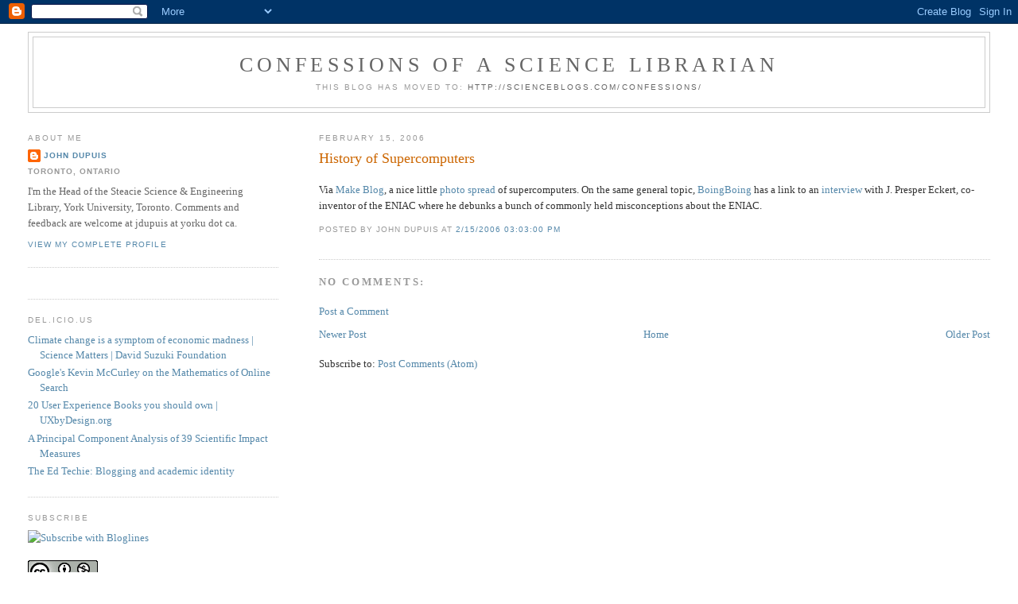

--- FILE ---
content_type: text/html; charset=UTF-8
request_url: https://jdupuis.blogspot.com/2006/02/history-of-supercomputers.html
body_size: 11046
content:
<!DOCTYPE html>
<html xmlns='http://www.w3.org/1999/xhtml' xmlns:b='http://www.google.com/2005/gml/b' xmlns:data='http://www.google.com/2005/gml/data' xmlns:expr='http://www.google.com/2005/gml/expr'>
<head>
<link href='https://www.blogger.com/static/v1/widgets/2944754296-widget_css_bundle.css' rel='stylesheet' type='text/css'/>
<meta content='http+mailto:sha1:6a03e850dad9ab3177ad27478ed52d0eca901239' name='microID'/>
<meta content='text/html; charset=UTF-8' http-equiv='Content-Type'/>
<meta content='blogger' name='generator'/>
<link href='https://jdupuis.blogspot.com/favicon.ico' rel='icon' type='image/x-icon'/>
<link href='http://jdupuis.blogspot.com/2006/02/history-of-supercomputers.html' rel='canonical'/>
<link rel="alternate" type="application/atom+xml" title="Confessions of a Science Librarian - Atom" href="https://jdupuis.blogspot.com/feeds/posts/default" />
<link rel="alternate" type="application/rss+xml" title="Confessions of a Science Librarian - RSS" href="https://jdupuis.blogspot.com/feeds/posts/default?alt=rss" />
<link rel="service.post" type="application/atom+xml" title="Confessions of a Science Librarian - Atom" href="https://www.blogger.com/feeds/3831412/posts/default" />

<link rel="alternate" type="application/atom+xml" title="Confessions of a Science Librarian - Atom" href="https://jdupuis.blogspot.com/feeds/114003424007358419/comments/default" />
<!--Can't find substitution for tag [blog.ieCssRetrofitLinks]-->
<meta content='http://jdupuis.blogspot.com/2006/02/history-of-supercomputers.html' property='og:url'/>
<meta content='History of Supercomputers' property='og:title'/>
<meta content='Via Make Blog , a nice little photo spread  of supercomputers.  On the same general topic, BoingBoing  has a link to an interview  with J. P...' property='og:description'/>
<title>Confessions of a Science Librarian: History of Supercomputers</title>
<style id='page-skin-1' type='text/css'><!--
/*
-----------------------------------------------
Blogger Template Style
Name:     Minima Lefty Stretch
Date:     14 Jul 2006
----------------------------------------------- */
/* Use this with templates/template-twocol.html */
body {
background:#ffffff;
margin:0;
color:#333333;
font:x-small Georgia Serif;
font-size/* */:/**/small;
font-size: /**/small;
text-align: center;
}
a:link {
color:#5588aa;
text-decoration:none;
}
a:visited {
color:#999999;
text-decoration:none;
}
a:hover {
color:#cc6600;
text-decoration:underline;
}
a img {
border-width:0;
}
/* Header
-----------------------------------------------
*/
#header-wrapper {
margin:0 2% 10px;
border:1px solid #cccccc;
}
#header-inner {
background-position: center;
margin-left: auto;
margin-right: auto;
}
#header {
margin: 5px;
border: 1px solid #cccccc;
text-align: center;
color:#666666;
}
#header h1 {
margin:5px 5px 0;
padding:15px 20px .25em;
line-height:1.2em;
text-transform:uppercase;
letter-spacing:.2em;
font: normal normal 200% Georgia, Serif;
}
#header a {
color:#666666;
text-decoration:none;
}
#header a:hover {
color:#666666;
}
#header .description {
margin:0 5px 5px;
padding:0 20px 15px;
text-transform:uppercase;
letter-spacing:.2em;
line-height: 1.4em;
font: normal normal 78% 'Trebuchet MS', Trebuchet, Arial, Verdana, Sans-serif;
color: #999999;
}
#header img {
margin-left: auto;
margin-right: auto;
}
/* Outer-Wrapper
----------------------------------------------- */
#outer-wrapper {
margin:0;
padding:10px;
text-align:left;
font: normal normal 100% Georgia, Serif;
}
#main-wrapper {
margin-right: 2%;
width: 67%;
float: right;
display: inline;       /* fix for doubling margin in IE */
word-wrap: break-word; /* fix for long text breaking sidebar float in IE */
overflow: hidden;      /* fix for long non-text content breaking IE sidebar float */
}
#sidebar-wrapper {
margin-left: 2%;
width: 25%;
float: left;
display: inline;       /* fix for doubling margin in IE */
word-wrap: break-word; /* fix for long text breaking sidebar float in IE */
overflow: hidden;      /* fix for long non-text content breaking IE sidebar float */
}
/* Headings
----------------------------------------------- */
h2 {
margin:1.5em 0 .75em;
font:normal normal 78% 'Trebuchet MS',Trebuchet,Arial,Verdana,Sans-serif;
line-height: 1.4em;
text-transform:uppercase;
letter-spacing:.2em;
color:#999999;
}
/* Posts
-----------------------------------------------
*/
h2.date-header {
margin:1.5em 0 .5em;
}
.post {
margin:.5em 0 1.5em;
border-bottom:1px dotted #cccccc;
padding-bottom:1.5em;
}
.post h3 {
margin:.25em 0 0;
padding:0 0 4px;
font-size:140%;
font-weight:normal;
line-height:1.4em;
color:#cc6600;
}
.post h3 a, .post h3 a:visited, .post h3 strong {
display:block;
text-decoration:none;
color:#cc6600;
font-weight:normal;
}
.post h3 strong, .post h3 a:hover {
color:#333333;
}
.post-body {
margin:0 0 .75em;
line-height:1.6em;
}
.post-body blockquote {
line-height:1.3em;
}
.post-footer {
margin: .75em 0;
color:#999999;
text-transform:uppercase;
letter-spacing:.1em;
font: normal normal 78% 'Trebuchet MS', Trebuchet, Arial, Verdana, Sans-serif;
line-height: 1.4em;
}
.comment-link {
margin-left:.6em;
}
.post img, table.tr-caption-container {
padding:4px;
border:1px solid #cccccc;
}
.tr-caption-container img {
border: none;
padding: 0;
}
.post blockquote {
margin:1em 20px;
}
.post blockquote p {
margin:.75em 0;
}
/* Comments
----------------------------------------------- */
#comments h4 {
margin:1em 0;
font-weight: bold;
line-height: 1.4em;
text-transform:uppercase;
letter-spacing:.2em;
color: #999999;
}
#comments-block {
margin:1em 0 1.5em;
line-height:1.6em;
}
#comments-block .comment-author {
margin:.5em 0;
}
#comments-block .comment-body {
margin:.25em 0 0;
}
#comments-block .comment-footer {
margin:-.25em 0 2em;
line-height: 1.4em;
text-transform:uppercase;
letter-spacing:.1em;
}
#comments-block .comment-body p {
margin:0 0 .75em;
}
.deleted-comment {
font-style:italic;
color:gray;
}
.feed-links {
clear: both;
line-height: 2.5em;
}
#blog-pager-newer-link {
float: left;
}
#blog-pager-older-link {
float: right;
}
#blog-pager {
text-align: center;
}
/* Sidebar Content
----------------------------------------------- */
.sidebar {
color: #666666;
line-height: 1.5em;
}
.sidebar ul {
list-style:none;
margin:0 0 0;
padding:0 0 0;
}
.sidebar li {
margin:0;
padding-top:0;
padding-right:0;
padding-bottom:.25em;
padding-left:15px;
text-indent:-15px;
line-height:1.5em;
}
.sidebar .widget, .main .widget {
border-bottom:1px dotted #cccccc;
margin:0 0 1.5em;
padding:0 0 1.5em;
}
.main .Blog {
border-bottom-width: 0;
}
/* Profile
----------------------------------------------- */
.profile-img {
float: left;
margin-top: 0;
margin-right: 5px;
margin-bottom: 5px;
margin-left: 0;
padding: 4px;
border: 1px solid #cccccc;
}
.profile-data {
margin:0;
text-transform:uppercase;
letter-spacing:.1em;
font: normal normal 78% 'Trebuchet MS', Trebuchet, Arial, Verdana, Sans-serif;
color: #999999;
font-weight: bold;
line-height: 1.6em;
}
.profile-datablock {
margin:.5em 0 .5em;
}
.profile-textblock {
margin: 0.5em 0;
line-height: 1.6em;
}
.profile-link {
font: normal normal 78% 'Trebuchet MS', Trebuchet, Arial, Verdana, Sans-serif;
text-transform: uppercase;
letter-spacing: .1em;
}
/* Footer
----------------------------------------------- */
#footer {
width:660px;
clear:both;
margin:0 auto;
padding-top:15px;
line-height: 1.6em;
text-transform:uppercase;
letter-spacing:.1em;
text-align: center;
}

--></style>
<link href='https://www.blogger.com/dyn-css/authorization.css?targetBlogID=3831412&amp;zx=d14129c1-24d6-4b24-b37e-57552591902c' media='none' onload='if(media!=&#39;all&#39;)media=&#39;all&#39;' rel='stylesheet'/><noscript><link href='https://www.blogger.com/dyn-css/authorization.css?targetBlogID=3831412&amp;zx=d14129c1-24d6-4b24-b37e-57552591902c' rel='stylesheet'/></noscript>
<meta name='google-adsense-platform-account' content='ca-host-pub-1556223355139109'/>
<meta name='google-adsense-platform-domain' content='blogspot.com'/>

</head>
<body>
<div class='navbar section' id='navbar'><div class='widget Navbar' data-version='1' id='Navbar1'><script type="text/javascript">
    function setAttributeOnload(object, attribute, val) {
      if(window.addEventListener) {
        window.addEventListener('load',
          function(){ object[attribute] = val; }, false);
      } else {
        window.attachEvent('onload', function(){ object[attribute] = val; });
      }
    }
  </script>
<div id="navbar-iframe-container"></div>
<script type="text/javascript" src="https://apis.google.com/js/platform.js"></script>
<script type="text/javascript">
      gapi.load("gapi.iframes:gapi.iframes.style.bubble", function() {
        if (gapi.iframes && gapi.iframes.getContext) {
          gapi.iframes.getContext().openChild({
              url: 'https://www.blogger.com/navbar/3831412?po\x3d114003424007358419\x26origin\x3dhttps://jdupuis.blogspot.com',
              where: document.getElementById("navbar-iframe-container"),
              id: "navbar-iframe"
          });
        }
      });
    </script><script type="text/javascript">
(function() {
var script = document.createElement('script');
script.type = 'text/javascript';
script.src = '//pagead2.googlesyndication.com/pagead/js/google_top_exp.js';
var head = document.getElementsByTagName('head')[0];
if (head) {
head.appendChild(script);
}})();
</script>
</div></div>
<div id='outer-wrapper'><div id='wrap2'>
<!-- skip links for text browsers -->
<span id='skiplinks' style='display:none;'>
<a href='#main'>skip to main </a> |
      <a href='#sidebar'>skip to sidebar</a>
</span>
<div id='header-wrapper'>
<div class='header section' id='header'><div class='widget Header' data-version='1' id='Header1'>
<div id='header-inner'>
<div class='titlewrapper'>
<h1 class='title'>
<a href='https://jdupuis.blogspot.com/'>
Confessions of a Science Librarian
</a>
</h1>
</div>
<div class='descriptionwrapper'>
<p class='description'><span>This blog has moved to: 
<a href="http://scienceblogs.com/confessions/">http://scienceblogs.com/confessions/</a></span></p>
</div>
</div>
</div></div>
</div>
<div id='content-wrapper'>
<div id='main-wrapper'>
<div class='main section' id='main'><div class='widget Blog' data-version='1' id='Blog1'>
<div class='blog-posts hfeed'>

          <div class="date-outer">
        
<h2 class='date-header'><span>February 15, 2006</span></h2>

          <div class="date-posts">
        
<div class='post-outer'>
<div class='post'>
<a name='114003424007358419'></a>
<h3 class='post-title'>
<a href='https://jdupuis.blogspot.com/2006/02/history-of-supercomputers.html'>History of Supercomputers</a>
</h3>
<div class='post-header-line-1'></div>
<div class='post-body'>
<p>Via <a href="http://www.makezine.com/blog/archive/2006/02/history_of_super_computers.html?CMP=OTC-0D6B48984890">Make Blog</a>, a nice little <a href="http://news.com.com/1946+ENIAC/2009-1006_3-6038974.html?tag=st.num">photo spread</a> of supercomputers.  On the same general topic, <a href="http://www.boingboing.net/2006/02/14/eniac_coinventor_dis.html">BoingBoing</a> has a link to an <a href="http://www.computerworld.com/printthis/2006/0,4814,108568,00.html">interview</a> with J. Presper Eckert, co-inventor of the ENIAC where he debunks a bunch of commonly held misconceptions about the ENIAC.</p>
<div style='clear: both;'></div>
</div>
<div class='post-footer'>
<p class='post-footer-line post-footer-line-1'><span class='post-author'>
Posted by
John Dupuis
</span>
<span class='post-timestamp'>
at
<a class='timestamp-link' href='https://jdupuis.blogspot.com/2006/02/history-of-supercomputers.html' title='permanent link'>2/15/2006 03:03:00 PM</a>
</span>
<span class='post-comment-link'>
</span>
<span class='post-icons'>
<span class='item-action'>
<a href='https://www.blogger.com/email-post/3831412/114003424007358419' title='Email Post'>
<span class='email-post-icon'>&#160;</span>
</a>
</span>
<span class='item-control blog-admin pid-856704773'>
<a href='https://www.blogger.com/post-edit.g?blogID=3831412&postID=114003424007358419&from=pencil' title='Edit Post'>
<img alt='' class='icon-action' height='18' src='https://resources.blogblog.com/img/icon18_edit_allbkg.gif' width='18'/>
</a>
</span>
</span>
<span class='post-backlinks post-comment-link'>
</span>
</p>
<p class='post-footer-line post-footer-line-2'><span class='post-labels'>
</span>
</p>
<p class='post-footer-line post-footer-line-3'></p>
</div>
</div>
<div class='comments' id='comments'>
<a name='comments'></a>
<h4>No comments:</h4>
<div id='Blog1_comments-block-wrapper'>
<dl class='avatar-comment-indent' id='comments-block'>
</dl>
</div>
<p class='comment-footer'>
<a href='https://www.blogger.com/comment/fullpage/post/3831412/114003424007358419' onclick='javascript:window.open(this.href, "bloggerPopup", "toolbar=0,location=0,statusbar=1,menubar=0,scrollbars=yes,width=640,height=500"); return false;'>Post a Comment</a>
</p>
</div>
</div>

        </div></div>
      
</div>
<div class='blog-pager' id='blog-pager'>
<span id='blog-pager-newer-link'>
<a class='blog-pager-newer-link' href='https://jdupuis.blogspot.com/2006/02/google-book-search.html' id='Blog1_blog-pager-newer-link' title='Newer Post'>Newer Post</a>
</span>
<span id='blog-pager-older-link'>
<a class='blog-pager-older-link' href='https://jdupuis.blogspot.com/2006/02/carnival-of-infosciences-24.html' id='Blog1_blog-pager-older-link' title='Older Post'>Older Post</a>
</span>
<a class='home-link' href='https://jdupuis.blogspot.com/'>Home</a>
</div>
<div class='clear'></div>
<div class='post-feeds'>
<div class='feed-links'>
Subscribe to:
<a class='feed-link' href='https://jdupuis.blogspot.com/feeds/114003424007358419/comments/default' target='_blank' type='application/atom+xml'>Post Comments (Atom)</a>
</div>
</div>
</div></div>
</div>
<div id='sidebar-wrapper'>
<div class='sidebar section' id='sidebar'><div class='widget Profile' data-version='1' id='Profile1'>
<h2>About Me</h2>
<div class='widget-content'>
<dl class='profile-datablock'>
<dt class='profile-data'>
<a class='profile-name-link g-profile' href='https://www.blogger.com/profile/09829396649299444557' rel='author' style='background-image: url(//www.blogger.com/img/logo-16.png);'>
John Dupuis
</a>
</dt>
<dd class='profile-data'>Toronto, Ontario</dd>
<dd class='profile-textblock'>I'm the Head of the Steacie Science & Engineering Library, York University, Toronto.  Comments and feedback are welcome at jdupuis at yorku dot ca.</dd>
</dl>
<a class='profile-link' href='https://www.blogger.com/profile/09829396649299444557' rel='author'>View my complete profile</a>
<div class='clear'></div>
</div>
</div><div class='widget HTML' data-version='1' id='HTML2'>
<div class='widget-content'>
<script src="//friendfeed.com/embed/widget/johndupuis?v=2&amp;width=225" type="text/javascript"></script><noscript><a href="http://friendfeed.com/johndupuis"><img alt="View my FriendFeed" style="border:0;" src="https://lh3.googleusercontent.com/blogger_img_proxy/AEn0k_t2y0bD15RLSKqQQnBUBgx1NrdBhJayZhDc4NccRlRH4Nrin7Qqsuq8drZJIrcAzH3VnGlxEd33t_02bHmShGYrbM2Jxrd1b5HvWGeIPqCqLbj9wPhu-axO_M0HDRTipIacKrGiA7Zf4cw=s0-d"></a></noscript>
</div>
<div class='clear'></div>
</div><div class='widget Feed' data-version='1' id='Feed1'>
<h2>del.icio.us</h2>
<div class='widget-content' id='Feed1_feedItemListDisplay'>
<span style='filter: alpha(25); opacity: 0.25;'>
<a href='http://del.icio.us/rss/jdupuis/linkblog'>Loading...</a>
</span>
</div>
<div class='clear'></div>
</div><div class='widget HTML' data-version='1' id='HTML3'>
<h2 class='title'>Subscribe</h2>
<div class='widget-content'>
<a href="http://www.bloglines.com/sub/http://jdupuis.blogspot.com/feeds/posts/default">
<img border="0" alt="Subscribe with Bloglines" src="https://lh3.googleusercontent.com/blogger_img_proxy/AEn0k_uyt_nQYPURx6M6QMp90r7B8PrLNIsB0m6LX43wGLWFY90sLZHWcqes350WlsW0xEmTnP2c9qDif5Mlqk6g9nkFh26AxwKbTYai7pAxwucdLeHkT9L0=s0-d">
</a>
<br/>
<br/>
<a href="http://creativecommons.org/licenses/by-nc/2.5/ca/" rel="license"><img alt="Creative Commons License" style="border-width:0" src="https://lh3.googleusercontent.com/blogger_img_proxy/AEn0k_uXoCwbHL53QEMRYuNHZG8z_VO1ztCQlrFh435jTMFU0mStdOsxlaQv0T0s6ewxraNBck0y9q5lQjUG1mlAXTeVQ7pBpyUFAHPQQgi7LAmMHSfsEelbOvTX=s0-d"></a><br/><span xmlns:dc="http://purl.org/dc/elements/1.1/" property="dc:title" href="http://purl.org/dc/dcmitype/Text" rel="dc:type">Confessions of a Science Librarian</span> by <span property="cc:attributionName" xmlns:cc="http://creativecommons.org/ns#">John Dupuis</span> is licensed under a <a href="http://creativecommons.org/licenses/by-nc/2.5/ca/" rel="license">Creative Commons Attribution-Noncommercial 2.5 Canada License</a>.
<br/>
<br/>
<a href="http://www.lulu.com/coturnix1" rel="external">
<img width="100" src="https://lh3.googleusercontent.com/blogger_img_proxy/AEn0k_uHCEQsP8Mn1jaacepaq5mVpBtDVi894a0NaGiVJiL6DGapuRQr6jk2tM1XOtfAnU5HRzY3iwHthF7YxNtgplAJUP1t9Y8Fir2o5cQv3pocdoc=s0-d" height="63" alt="Openlab 2007" title="The Best Science Writing on Blogs 2007"></a>
</div>
<div class='clear'></div>
</div><div class='widget Label' data-version='1' id='Label1'>
<h2>Labels</h2>
<div class='widget-content list-label-widget-content'>
<ul>
<li>
<a dir='ltr' href='https://jdupuis.blogspot.com/search/label/science%20books'>science books</a>
</li>
<li>
<a dir='ltr' href='https://jdupuis.blogspot.com/search/label/friday%20fun'>friday fun</a>
</li>
<li>
<a dir='ltr' href='https://jdupuis.blogspot.com/search/label/computer%20science'>computer science</a>
</li>
<li>
<a dir='ltr' href='https://jdupuis.blogspot.com/search/label/academia'>academia</a>
</li>
<li>
<a dir='ltr' href='https://jdupuis.blogspot.com/search/label/culture%20of%20science'>culture of science</a>
</li>
<li>
<a dir='ltr' href='https://jdupuis.blogspot.com/search/label/scholarly%20communication'>scholarly communication</a>
</li>
<li>
<a dir='ltr' href='https://jdupuis.blogspot.com/search/label/libraries'>libraries</a>
</li>
<li>
<a dir='ltr' href='https://jdupuis.blogspot.com/search/label/web%202.0'>web 2.0</a>
</li>
<li>
<a dir='ltr' href='https://jdupuis.blogspot.com/search/label/scitech%20blogs'>scitech blogs</a>
</li>
<li>
<a dir='ltr' href='https://jdupuis.blogspot.com/search/label/book%20review'>book review</a>
</li>
<li>
<a dir='ltr' href='https://jdupuis.blogspot.com/search/label/personal'>personal</a>
</li>
<li>
<a dir='ltr' href='https://jdupuis.blogspot.com/search/label/literature%20roundup'>literature roundup</a>
</li>
<li>
<a dir='ltr' href='https://jdupuis.blogspot.com/search/label/escience'>escience</a>
</li>
<li>
<a dir='ltr' href='https://jdupuis.blogspot.com/search/label/open%20access'>open access</a>
</li>
<li>
<a dir='ltr' href='https://jdupuis.blogspot.com/search/label/admin'>admin</a>
</li>
<li>
<a dir='ltr' href='https://jdupuis.blogspot.com/search/label/blogging'>blogging</a>
</li>
<li>
<a dir='ltr' href='https://jdupuis.blogspot.com/search/label/library%20web'>library web</a>
</li>
<li>
<a dir='ltr' href='https://jdupuis.blogspot.com/search/label/kids%20today'>kids today</a>
</li>
<li>
<a dir='ltr' href='https://jdupuis.blogspot.com/search/label/engineering'>engineering</a>
</li>
<li>
<a dir='ltr' href='https://jdupuis.blogspot.com/search/label/instruction'>instruction</a>
</li>
<li>
<a dir='ltr' href='https://jdupuis.blogspot.com/search/label/yorku'>yorku</a>
</li>
<li>
<a dir='ltr' href='https://jdupuis.blogspot.com/search/label/science%20education'>science education</a>
</li>
<li>
<a dir='ltr' href='https://jdupuis.blogspot.com/search/label/acad%20lib%20future'>acad lib future</a>
</li>
<li>
<a dir='ltr' href='https://jdupuis.blogspot.com/search/label/women%20in%20science'>women in science</a>
</li>
<li>
<a dir='ltr' href='https://jdupuis.blogspot.com/search/label/internet'>internet</a>
</li>
<li>
<a dir='ltr' href='https://jdupuis.blogspot.com/search/label/10yrs%20series'>10yrs series</a>
</li>
<li>
<a dir='ltr' href='https://jdupuis.blogspot.com/search/label/fun%20stuff'>fun stuff</a>
</li>
<li>
<a dir='ltr' href='https://jdupuis.blogspot.com/search/label/bestsciencebooks2008'>bestsciencebooks2008</a>
</li>
<li>
<a dir='ltr' href='https://jdupuis.blogspot.com/search/label/books%20I%27d%20like%20to%20read'>books I&#39;d like to read</a>
</li>
<li>
<a dir='ltr' href='https://jdupuis.blogspot.com/search/label/cil2007'>cil2007</a>
</li>
<li>
<a dir='ltr' href='https://jdupuis.blogspot.com/search/label/interview'>interview</a>
</li>
<li>
<a dir='ltr' href='https://jdupuis.blogspot.com/search/label/wilu2007'>wilu2007</a>
</li>
<li>
<a dir='ltr' href='https://jdupuis.blogspot.com/search/label/carnivals'>carnivals</a>
</li>
<li>
<a dir='ltr' href='https://jdupuis.blogspot.com/search/label/ncsbc2008'>ncsbc2008</a>
</li>
<li>
<a dir='ltr' href='https://jdupuis.blogspot.com/search/label/physics'>physics</a>
</li>
<li>
<a dir='ltr' href='https://jdupuis.blogspot.com/search/label/popular%20science'>popular science</a>
</li>
<li>
<a dir='ltr' href='https://jdupuis.blogspot.com/search/label/blogorama'>blogorama</a>
</li>
<li>
<a dir='ltr' href='https://jdupuis.blogspot.com/search/label/evolution'>evolution</a>
</li>
<li>
<a dir='ltr' href='https://jdupuis.blogspot.com/search/label/history'>history</a>
</li>
<li>
<a dir='ltr' href='https://jdupuis.blogspot.com/search/label/jobs'>jobs</a>
</li>
<li>
<a dir='ltr' href='https://jdupuis.blogspot.com/search/label/chess'>chess</a>
</li>
<li>
<a dir='ltr' href='https://jdupuis.blogspot.com/search/label/ebooks'>ebooks</a>
</li>
<li>
<a dir='ltr' href='https://jdupuis.blogspot.com/search/label/google'>google</a>
</li>
<li>
<a dir='ltr' href='https://jdupuis.blogspot.com/search/label/mathematics'>mathematics</a>
</li>
<li>
<a dir='ltr' href='https://jdupuis.blogspot.com/search/label/scienceonline09'>scienceonline09</a>
</li>
<li>
<a dir='ltr' href='https://jdupuis.blogspot.com/search/label/videos'>videos</a>
</li>
<li>
<a dir='ltr' href='https://jdupuis.blogspot.com/search/label/web%20design'>web design</a>
</li>
<li>
<a dir='ltr' href='https://jdupuis.blogspot.com/search/label/scibarcamp'>scibarcamp</a>
</li>
<li>
<a dir='ltr' href='https://jdupuis.blogspot.com/search/label/fsoss2006'>fsoss2006</a>
</li>
<li>
<a dir='ltr' href='https://jdupuis.blogspot.com/search/label/library%202.0'>library 2.0</a>
</li>
<li>
<a dir='ltr' href='https://jdupuis.blogspot.com/search/label/ola2007'>ola2007</a>
</li>
<li>
<a dir='ltr' href='https://jdupuis.blogspot.com/search/label/scibarcamp2008'>scibarcamp2008</a>
</li>
<li>
<a dir='ltr' href='https://jdupuis.blogspot.com/search/label/science%20fiction'>science fiction</a>
</li>
<li>
<a dir='ltr' href='https://jdupuis.blogspot.com/search/label/technology'>technology</a>
</li>
<li>
<a dir='ltr' href='https://jdupuis.blogspot.com/search/label/ieee'>ieee</a>
</li>
<li>
<a dir='ltr' href='https://jdupuis.blogspot.com/search/label/onebiglibrary'>onebiglibrary</a>
</li>
<li>
<a dir='ltr' href='https://jdupuis.blogspot.com/search/label/science21stc'>science21stc</a>
</li>
<li>
<a dir='ltr' href='https://jdupuis.blogspot.com/search/label/scio09'>scio09</a>
</li>
<li>
<a dir='ltr' href='https://jdupuis.blogspot.com/search/label/news'>news</a>
</li>
<li>
<a dir='ltr' href='https://jdupuis.blogspot.com/search/label/reference'>reference</a>
</li>
<li>
<a dir='ltr' href='https://jdupuis.blogspot.com/search/label/telyork2007'>telyork2007</a>
</li>
<li>
<a dir='ltr' href='https://jdupuis.blogspot.com/search/label/toronto'>toronto</a>
</li>
<li>
<a dir='ltr' href='https://jdupuis.blogspot.com/search/label/canada'>canada</a>
</li>
<li>
<a dir='ltr' href='https://jdupuis.blogspot.com/search/label/environment'>environment</a>
</li>
<li>
<a dir='ltr' href='https://jdupuis.blogspot.com/search/label/ola2008'>ola2008</a>
</li>
<li>
<a dir='ltr' href='https://jdupuis.blogspot.com/search/label/ola2009'>ola2009</a>
</li>
<li>
<a dir='ltr' href='https://jdupuis.blogspot.com/search/label/science21'>science21</a>
</li>
<li>
<a dir='ltr' href='https://jdupuis.blogspot.com/search/label/web2.you'>web2.you</a>
</li>
<li>
<a dir='ltr' href='https://jdupuis.blogspot.com/search/label/asee2007'>asee2007</a>
</li>
<li>
<a dir='ltr' href='https://jdupuis.blogspot.com/search/label/asee2008'>asee2008</a>
</li>
<li>
<a dir='ltr' href='https://jdupuis.blogspot.com/search/label/astronomy'>astronomy</a>
</li>
<li>
<a dir='ltr' href='https://jdupuis.blogspot.com/search/label/bioinfomatics'>bioinfomatics</a>
</li>
<li>
<a dir='ltr' href='https://jdupuis.blogspot.com/search/label/books'>books</a>
</li>
<li>
<a dir='ltr' href='https://jdupuis.blogspot.com/search/label/fsoss2007'>fsoss2007</a>
</li>
<li>
<a dir='ltr' href='https://jdupuis.blogspot.com/search/label/net%20neutrality'>net neutrality</a>
</li>
<li>
<a dir='ltr' href='https://jdupuis.blogspot.com/search/label/politics'>politics</a>
</li>
<li>
<a dir='ltr' href='https://jdupuis.blogspot.com/search/label/sbcTO'>sbcTO</a>
</li>
<li>
<a dir='ltr' href='https://jdupuis.blogspot.com/search/label/scibarcamp2009'>scibarcamp2009</a>
</li>
</ul>
<div class='clear'></div>
</div>
</div><div class='widget Subscribe' data-version='1' id='Subscribe1'>
<div style='white-space:nowrap'>
<h2 class='title'>Subscribe!</h2>
<div class='widget-content'>
<div class='subscribe-wrapper subscribe-type-POST'>
<div class='subscribe expanded subscribe-type-POST' id='SW_READER_LIST_Subscribe1POST' style='display:none;'>
<div class='top'>
<span class='inner' onclick='return(_SW_toggleReaderList(event, "Subscribe1POST"));'>
<img class='subscribe-dropdown-arrow' src='https://resources.blogblog.com/img/widgets/arrow_dropdown.gif'/>
<img align='absmiddle' alt='' border='0' class='feed-icon' src='https://resources.blogblog.com/img/icon_feed12.png'/>
Posts
</span>
<div class='feed-reader-links'>
<a class='feed-reader-link' href='https://www.netvibes.com/subscribe.php?url=https%3A%2F%2Fjdupuis.blogspot.com%2Ffeeds%2Fposts%2Fdefault' target='_blank'>
<img src='https://resources.blogblog.com/img/widgets/subscribe-netvibes.png'/>
</a>
<a class='feed-reader-link' href='https://add.my.yahoo.com/content?url=https%3A%2F%2Fjdupuis.blogspot.com%2Ffeeds%2Fposts%2Fdefault' target='_blank'>
<img src='https://resources.blogblog.com/img/widgets/subscribe-yahoo.png'/>
</a>
<a class='feed-reader-link' href='https://jdupuis.blogspot.com/feeds/posts/default' target='_blank'>
<img align='absmiddle' class='feed-icon' src='https://resources.blogblog.com/img/icon_feed12.png'/>
                  Atom
                </a>
</div>
</div>
<div class='bottom'></div>
</div>
<div class='subscribe' id='SW_READER_LIST_CLOSED_Subscribe1POST' onclick='return(_SW_toggleReaderList(event, "Subscribe1POST"));'>
<div class='top'>
<span class='inner'>
<img class='subscribe-dropdown-arrow' src='https://resources.blogblog.com/img/widgets/arrow_dropdown.gif'/>
<span onclick='return(_SW_toggleReaderList(event, "Subscribe1POST"));'>
<img align='absmiddle' alt='' border='0' class='feed-icon' src='https://resources.blogblog.com/img/icon_feed12.png'/>
Posts
</span>
</span>
</div>
<div class='bottom'></div>
</div>
</div>
<div class='subscribe-wrapper subscribe-type-PER_POST'>
<div class='subscribe expanded subscribe-type-PER_POST' id='SW_READER_LIST_Subscribe1PER_POST' style='display:none;'>
<div class='top'>
<span class='inner' onclick='return(_SW_toggleReaderList(event, "Subscribe1PER_POST"));'>
<img class='subscribe-dropdown-arrow' src='https://resources.blogblog.com/img/widgets/arrow_dropdown.gif'/>
<img align='absmiddle' alt='' border='0' class='feed-icon' src='https://resources.blogblog.com/img/icon_feed12.png'/>
Comments
</span>
<div class='feed-reader-links'>
<a class='feed-reader-link' href='https://www.netvibes.com/subscribe.php?url=https%3A%2F%2Fjdupuis.blogspot.com%2Ffeeds%2F114003424007358419%2Fcomments%2Fdefault' target='_blank'>
<img src='https://resources.blogblog.com/img/widgets/subscribe-netvibes.png'/>
</a>
<a class='feed-reader-link' href='https://add.my.yahoo.com/content?url=https%3A%2F%2Fjdupuis.blogspot.com%2Ffeeds%2F114003424007358419%2Fcomments%2Fdefault' target='_blank'>
<img src='https://resources.blogblog.com/img/widgets/subscribe-yahoo.png'/>
</a>
<a class='feed-reader-link' href='https://jdupuis.blogspot.com/feeds/114003424007358419/comments/default' target='_blank'>
<img align='absmiddle' class='feed-icon' src='https://resources.blogblog.com/img/icon_feed12.png'/>
                  Atom
                </a>
</div>
</div>
<div class='bottom'></div>
</div>
<div class='subscribe' id='SW_READER_LIST_CLOSED_Subscribe1PER_POST' onclick='return(_SW_toggleReaderList(event, "Subscribe1PER_POST"));'>
<div class='top'>
<span class='inner'>
<img class='subscribe-dropdown-arrow' src='https://resources.blogblog.com/img/widgets/arrow_dropdown.gif'/>
<span onclick='return(_SW_toggleReaderList(event, "Subscribe1PER_POST"));'>
<img align='absmiddle' alt='' border='0' class='feed-icon' src='https://resources.blogblog.com/img/icon_feed12.png'/>
Comments
</span>
</span>
</div>
<div class='bottom'></div>
</div>
</div>
<div style='clear:both'></div>
</div>
</div>
<div class='clear'></div>
</div><div class='widget BlogArchive' data-version='1' id='BlogArchive1'>
<h2>Blog Archive</h2>
<div class='widget-content'>
<div id='ArchiveList'>
<div id='BlogArchive1_ArchiveList'>
<ul class='hierarchy'>
<li class='archivedate collapsed'>
<a class='toggle' href='javascript:void(0)'>
<span class='zippy'>

        &#9658;&#160;
      
</span>
</a>
<a class='post-count-link' href='https://jdupuis.blogspot.com/2009/'>
2009
</a>
<span class='post-count' dir='ltr'>(66)</span>
<ul class='hierarchy'>
<li class='archivedate collapsed'>
<a class='toggle' href='javascript:void(0)'>
<span class='zippy'>

        &#9658;&#160;
      
</span>
</a>
<a class='post-count-link' href='https://jdupuis.blogspot.com/2009/05/'>
May
</a>
<span class='post-count' dir='ltr'>(9)</span>
</li>
</ul>
<ul class='hierarchy'>
<li class='archivedate collapsed'>
<a class='toggle' href='javascript:void(0)'>
<span class='zippy'>

        &#9658;&#160;
      
</span>
</a>
<a class='post-count-link' href='https://jdupuis.blogspot.com/2009/04/'>
April
</a>
<span class='post-count' dir='ltr'>(12)</span>
</li>
</ul>
<ul class='hierarchy'>
<li class='archivedate collapsed'>
<a class='toggle' href='javascript:void(0)'>
<span class='zippy'>

        &#9658;&#160;
      
</span>
</a>
<a class='post-count-link' href='https://jdupuis.blogspot.com/2009/03/'>
March
</a>
<span class='post-count' dir='ltr'>(16)</span>
</li>
</ul>
<ul class='hierarchy'>
<li class='archivedate collapsed'>
<a class='toggle' href='javascript:void(0)'>
<span class='zippy'>

        &#9658;&#160;
      
</span>
</a>
<a class='post-count-link' href='https://jdupuis.blogspot.com/2009/02/'>
February
</a>
<span class='post-count' dir='ltr'>(12)</span>
</li>
</ul>
<ul class='hierarchy'>
<li class='archivedate collapsed'>
<a class='toggle' href='javascript:void(0)'>
<span class='zippy'>

        &#9658;&#160;
      
</span>
</a>
<a class='post-count-link' href='https://jdupuis.blogspot.com/2009/01/'>
January
</a>
<span class='post-count' dir='ltr'>(17)</span>
</li>
</ul>
</li>
</ul>
<ul class='hierarchy'>
<li class='archivedate collapsed'>
<a class='toggle' href='javascript:void(0)'>
<span class='zippy'>

        &#9658;&#160;
      
</span>
</a>
<a class='post-count-link' href='https://jdupuis.blogspot.com/2008/'>
2008
</a>
<span class='post-count' dir='ltr'>(222)</span>
<ul class='hierarchy'>
<li class='archivedate collapsed'>
<a class='toggle' href='javascript:void(0)'>
<span class='zippy'>

        &#9658;&#160;
      
</span>
</a>
<a class='post-count-link' href='https://jdupuis.blogspot.com/2008/12/'>
December
</a>
<span class='post-count' dir='ltr'>(16)</span>
</li>
</ul>
<ul class='hierarchy'>
<li class='archivedate collapsed'>
<a class='toggle' href='javascript:void(0)'>
<span class='zippy'>

        &#9658;&#160;
      
</span>
</a>
<a class='post-count-link' href='https://jdupuis.blogspot.com/2008/11/'>
November
</a>
<span class='post-count' dir='ltr'>(14)</span>
</li>
</ul>
<ul class='hierarchy'>
<li class='archivedate collapsed'>
<a class='toggle' href='javascript:void(0)'>
<span class='zippy'>

        &#9658;&#160;
      
</span>
</a>
<a class='post-count-link' href='https://jdupuis.blogspot.com/2008/10/'>
October
</a>
<span class='post-count' dir='ltr'>(16)</span>
</li>
</ul>
<ul class='hierarchy'>
<li class='archivedate collapsed'>
<a class='toggle' href='javascript:void(0)'>
<span class='zippy'>

        &#9658;&#160;
      
</span>
</a>
<a class='post-count-link' href='https://jdupuis.blogspot.com/2008/09/'>
September
</a>
<span class='post-count' dir='ltr'>(15)</span>
</li>
</ul>
<ul class='hierarchy'>
<li class='archivedate collapsed'>
<a class='toggle' href='javascript:void(0)'>
<span class='zippy'>

        &#9658;&#160;
      
</span>
</a>
<a class='post-count-link' href='https://jdupuis.blogspot.com/2008/08/'>
August
</a>
<span class='post-count' dir='ltr'>(16)</span>
</li>
</ul>
<ul class='hierarchy'>
<li class='archivedate collapsed'>
<a class='toggle' href='javascript:void(0)'>
<span class='zippy'>

        &#9658;&#160;
      
</span>
</a>
<a class='post-count-link' href='https://jdupuis.blogspot.com/2008/07/'>
July
</a>
<span class='post-count' dir='ltr'>(12)</span>
</li>
</ul>
<ul class='hierarchy'>
<li class='archivedate collapsed'>
<a class='toggle' href='javascript:void(0)'>
<span class='zippy'>

        &#9658;&#160;
      
</span>
</a>
<a class='post-count-link' href='https://jdupuis.blogspot.com/2008/06/'>
June
</a>
<span class='post-count' dir='ltr'>(18)</span>
</li>
</ul>
<ul class='hierarchy'>
<li class='archivedate collapsed'>
<a class='toggle' href='javascript:void(0)'>
<span class='zippy'>

        &#9658;&#160;
      
</span>
</a>
<a class='post-count-link' href='https://jdupuis.blogspot.com/2008/05/'>
May
</a>
<span class='post-count' dir='ltr'>(27)</span>
</li>
</ul>
<ul class='hierarchy'>
<li class='archivedate collapsed'>
<a class='toggle' href='javascript:void(0)'>
<span class='zippy'>

        &#9658;&#160;
      
</span>
</a>
<a class='post-count-link' href='https://jdupuis.blogspot.com/2008/04/'>
April
</a>
<span class='post-count' dir='ltr'>(18)</span>
</li>
</ul>
<ul class='hierarchy'>
<li class='archivedate collapsed'>
<a class='toggle' href='javascript:void(0)'>
<span class='zippy'>

        &#9658;&#160;
      
</span>
</a>
<a class='post-count-link' href='https://jdupuis.blogspot.com/2008/03/'>
March
</a>
<span class='post-count' dir='ltr'>(19)</span>
</li>
</ul>
<ul class='hierarchy'>
<li class='archivedate collapsed'>
<a class='toggle' href='javascript:void(0)'>
<span class='zippy'>

        &#9658;&#160;
      
</span>
</a>
<a class='post-count-link' href='https://jdupuis.blogspot.com/2008/02/'>
February
</a>
<span class='post-count' dir='ltr'>(26)</span>
</li>
</ul>
<ul class='hierarchy'>
<li class='archivedate collapsed'>
<a class='toggle' href='javascript:void(0)'>
<span class='zippy'>

        &#9658;&#160;
      
</span>
</a>
<a class='post-count-link' href='https://jdupuis.blogspot.com/2008/01/'>
January
</a>
<span class='post-count' dir='ltr'>(25)</span>
</li>
</ul>
</li>
</ul>
<ul class='hierarchy'>
<li class='archivedate collapsed'>
<a class='toggle' href='javascript:void(0)'>
<span class='zippy'>

        &#9658;&#160;
      
</span>
</a>
<a class='post-count-link' href='https://jdupuis.blogspot.com/2007/'>
2007
</a>
<span class='post-count' dir='ltr'>(280)</span>
<ul class='hierarchy'>
<li class='archivedate collapsed'>
<a class='toggle' href='javascript:void(0)'>
<span class='zippy'>

        &#9658;&#160;
      
</span>
</a>
<a class='post-count-link' href='https://jdupuis.blogspot.com/2007/12/'>
December
</a>
<span class='post-count' dir='ltr'>(15)</span>
</li>
</ul>
<ul class='hierarchy'>
<li class='archivedate collapsed'>
<a class='toggle' href='javascript:void(0)'>
<span class='zippy'>

        &#9658;&#160;
      
</span>
</a>
<a class='post-count-link' href='https://jdupuis.blogspot.com/2007/11/'>
November
</a>
<span class='post-count' dir='ltr'>(28)</span>
</li>
</ul>
<ul class='hierarchy'>
<li class='archivedate collapsed'>
<a class='toggle' href='javascript:void(0)'>
<span class='zippy'>

        &#9658;&#160;
      
</span>
</a>
<a class='post-count-link' href='https://jdupuis.blogspot.com/2007/10/'>
October
</a>
<span class='post-count' dir='ltr'>(19)</span>
</li>
</ul>
<ul class='hierarchy'>
<li class='archivedate collapsed'>
<a class='toggle' href='javascript:void(0)'>
<span class='zippy'>

        &#9658;&#160;
      
</span>
</a>
<a class='post-count-link' href='https://jdupuis.blogspot.com/2007/09/'>
September
</a>
<span class='post-count' dir='ltr'>(21)</span>
</li>
</ul>
<ul class='hierarchy'>
<li class='archivedate collapsed'>
<a class='toggle' href='javascript:void(0)'>
<span class='zippy'>

        &#9658;&#160;
      
</span>
</a>
<a class='post-count-link' href='https://jdupuis.blogspot.com/2007/08/'>
August
</a>
<span class='post-count' dir='ltr'>(18)</span>
</li>
</ul>
<ul class='hierarchy'>
<li class='archivedate collapsed'>
<a class='toggle' href='javascript:void(0)'>
<span class='zippy'>

        &#9658;&#160;
      
</span>
</a>
<a class='post-count-link' href='https://jdupuis.blogspot.com/2007/07/'>
July
</a>
<span class='post-count' dir='ltr'>(4)</span>
</li>
</ul>
<ul class='hierarchy'>
<li class='archivedate collapsed'>
<a class='toggle' href='javascript:void(0)'>
<span class='zippy'>

        &#9658;&#160;
      
</span>
</a>
<a class='post-count-link' href='https://jdupuis.blogspot.com/2007/06/'>
June
</a>
<span class='post-count' dir='ltr'>(25)</span>
</li>
</ul>
<ul class='hierarchy'>
<li class='archivedate collapsed'>
<a class='toggle' href='javascript:void(0)'>
<span class='zippy'>

        &#9658;&#160;
      
</span>
</a>
<a class='post-count-link' href='https://jdupuis.blogspot.com/2007/05/'>
May
</a>
<span class='post-count' dir='ltr'>(26)</span>
</li>
</ul>
<ul class='hierarchy'>
<li class='archivedate collapsed'>
<a class='toggle' href='javascript:void(0)'>
<span class='zippy'>

        &#9658;&#160;
      
</span>
</a>
<a class='post-count-link' href='https://jdupuis.blogspot.com/2007/04/'>
April
</a>
<span class='post-count' dir='ltr'>(34)</span>
</li>
</ul>
<ul class='hierarchy'>
<li class='archivedate collapsed'>
<a class='toggle' href='javascript:void(0)'>
<span class='zippy'>

        &#9658;&#160;
      
</span>
</a>
<a class='post-count-link' href='https://jdupuis.blogspot.com/2007/03/'>
March
</a>
<span class='post-count' dir='ltr'>(25)</span>
</li>
</ul>
<ul class='hierarchy'>
<li class='archivedate collapsed'>
<a class='toggle' href='javascript:void(0)'>
<span class='zippy'>

        &#9658;&#160;
      
</span>
</a>
<a class='post-count-link' href='https://jdupuis.blogspot.com/2007/02/'>
February
</a>
<span class='post-count' dir='ltr'>(28)</span>
</li>
</ul>
<ul class='hierarchy'>
<li class='archivedate collapsed'>
<a class='toggle' href='javascript:void(0)'>
<span class='zippy'>

        &#9658;&#160;
      
</span>
</a>
<a class='post-count-link' href='https://jdupuis.blogspot.com/2007/01/'>
January
</a>
<span class='post-count' dir='ltr'>(37)</span>
</li>
</ul>
</li>
</ul>
<ul class='hierarchy'>
<li class='archivedate expanded'>
<a class='toggle' href='javascript:void(0)'>
<span class='zippy toggle-open'>

        &#9660;&#160;
      
</span>
</a>
<a class='post-count-link' href='https://jdupuis.blogspot.com/2006/'>
2006
</a>
<span class='post-count' dir='ltr'>(212)</span>
<ul class='hierarchy'>
<li class='archivedate collapsed'>
<a class='toggle' href='javascript:void(0)'>
<span class='zippy'>

        &#9658;&#160;
      
</span>
</a>
<a class='post-count-link' href='https://jdupuis.blogspot.com/2006/12/'>
December
</a>
<span class='post-count' dir='ltr'>(16)</span>
</li>
</ul>
<ul class='hierarchy'>
<li class='archivedate collapsed'>
<a class='toggle' href='javascript:void(0)'>
<span class='zippy'>

        &#9658;&#160;
      
</span>
</a>
<a class='post-count-link' href='https://jdupuis.blogspot.com/2006/11/'>
November
</a>
<span class='post-count' dir='ltr'>(27)</span>
</li>
</ul>
<ul class='hierarchy'>
<li class='archivedate collapsed'>
<a class='toggle' href='javascript:void(0)'>
<span class='zippy'>

        &#9658;&#160;
      
</span>
</a>
<a class='post-count-link' href='https://jdupuis.blogspot.com/2006/10/'>
October
</a>
<span class='post-count' dir='ltr'>(27)</span>
</li>
</ul>
<ul class='hierarchy'>
<li class='archivedate collapsed'>
<a class='toggle' href='javascript:void(0)'>
<span class='zippy'>

        &#9658;&#160;
      
</span>
</a>
<a class='post-count-link' href='https://jdupuis.blogspot.com/2006/09/'>
September
</a>
<span class='post-count' dir='ltr'>(22)</span>
</li>
</ul>
<ul class='hierarchy'>
<li class='archivedate collapsed'>
<a class='toggle' href='javascript:void(0)'>
<span class='zippy'>

        &#9658;&#160;
      
</span>
</a>
<a class='post-count-link' href='https://jdupuis.blogspot.com/2006/08/'>
August
</a>
<span class='post-count' dir='ltr'>(2)</span>
</li>
</ul>
<ul class='hierarchy'>
<li class='archivedate collapsed'>
<a class='toggle' href='javascript:void(0)'>
<span class='zippy'>

        &#9658;&#160;
      
</span>
</a>
<a class='post-count-link' href='https://jdupuis.blogspot.com/2006/07/'>
July
</a>
<span class='post-count' dir='ltr'>(7)</span>
</li>
</ul>
<ul class='hierarchy'>
<li class='archivedate collapsed'>
<a class='toggle' href='javascript:void(0)'>
<span class='zippy'>

        &#9658;&#160;
      
</span>
</a>
<a class='post-count-link' href='https://jdupuis.blogspot.com/2006/06/'>
June
</a>
<span class='post-count' dir='ltr'>(21)</span>
</li>
</ul>
<ul class='hierarchy'>
<li class='archivedate collapsed'>
<a class='toggle' href='javascript:void(0)'>
<span class='zippy'>

        &#9658;&#160;
      
</span>
</a>
<a class='post-count-link' href='https://jdupuis.blogspot.com/2006/05/'>
May
</a>
<span class='post-count' dir='ltr'>(16)</span>
</li>
</ul>
<ul class='hierarchy'>
<li class='archivedate collapsed'>
<a class='toggle' href='javascript:void(0)'>
<span class='zippy'>

        &#9658;&#160;
      
</span>
</a>
<a class='post-count-link' href='https://jdupuis.blogspot.com/2006/04/'>
April
</a>
<span class='post-count' dir='ltr'>(18)</span>
</li>
</ul>
<ul class='hierarchy'>
<li class='archivedate collapsed'>
<a class='toggle' href='javascript:void(0)'>
<span class='zippy'>

        &#9658;&#160;
      
</span>
</a>
<a class='post-count-link' href='https://jdupuis.blogspot.com/2006/03/'>
March
</a>
<span class='post-count' dir='ltr'>(24)</span>
</li>
</ul>
<ul class='hierarchy'>
<li class='archivedate expanded'>
<a class='toggle' href='javascript:void(0)'>
<span class='zippy toggle-open'>

        &#9660;&#160;
      
</span>
</a>
<a class='post-count-link' href='https://jdupuis.blogspot.com/2006/02/'>
February
</a>
<span class='post-count' dir='ltr'>(19)</span>
<ul class='posts'>
<li><a href='https://jdupuis.blogspot.com/2006/02/national-engineering-week.html'>National Engineering Week</a></li>
<li><a href='https://jdupuis.blogspot.com/2006/02/plays-thing-games-gamers-and-gaming.html'>The Play&#39;s the Thing: Games, Gamers and Gaming Cul...</a></li>
<li><a href='https://jdupuis.blogspot.com/2006/02/whats-math-for-yet-again.html'>What&#39;s math for, yet again</a></li>
<li><a href='https://jdupuis.blogspot.com/2006/02/ok-everybody-lets-take-test.html'>OK, everybody, let&#39;s take the test</a></li>
<li><a href='https://jdupuis.blogspot.com/2006/02/lots-o-friday-fun.html'>Lots o&#39; Friday Fun</a></li>
<li><a href='https://jdupuis.blogspot.com/2006/02/free-scitech-ebooksetexts.html'>Free SciTech ebooks/etexts</a></li>
<li><a href='https://jdupuis.blogspot.com/2006/02/blogga-blogga-song.html'>Blogga Blogga Song</a></li>
<li><a href='https://jdupuis.blogspot.com/2006/02/stop-presses.html'>Stop the Presses!</a></li>
<li><a href='https://jdupuis.blogspot.com/2006/02/poke-in-eye.html'>Poke in the eye</a></li>
<li><a href='https://jdupuis.blogspot.com/2006/02/google-book-search.html'>Google book search</a></li>
<li><a href='https://jdupuis.blogspot.com/2006/02/history-of-supercomputers.html'>History of Supercomputers</a></li>
<li><a href='https://jdupuis.blogspot.com/2006/02/carnival-of-infosciences-24.html'>Carnival of the Infosciences #24</a></li>
<li><a href='https://jdupuis.blogspot.com/2006/02/sciam-podcast.html'>SciAm podcast</a></li>
<li><a href='https://jdupuis.blogspot.com/2006/02/friday-fun.html'>Friday Fun</a></li>
<li><a href='https://jdupuis.blogspot.com/2006/02/confessions-of-science-librarian.html'>Confessions of a Science Librarian</a></li>
<li><a href='https://jdupuis.blogspot.com/2006/02/philosophically-speaking.html'>Philosophically speaking</a></li>
<li><a href='https://jdupuis.blogspot.com/2006/02/make-your-own-fun.html'>Make your own fun</a></li>
<li><a href='https://jdupuis.blogspot.com/2006/02/acm-interactions.html'>ACM interactions</a></li>
<li><a href='https://jdupuis.blogspot.com/2006/02/what-is.html'>What is...</a></li>
</ul>
</li>
</ul>
<ul class='hierarchy'>
<li class='archivedate collapsed'>
<a class='toggle' href='javascript:void(0)'>
<span class='zippy'>

        &#9658;&#160;
      
</span>
</a>
<a class='post-count-link' href='https://jdupuis.blogspot.com/2006/01/'>
January
</a>
<span class='post-count' dir='ltr'>(13)</span>
</li>
</ul>
</li>
</ul>
<ul class='hierarchy'>
<li class='archivedate collapsed'>
<a class='toggle' href='javascript:void(0)'>
<span class='zippy'>

        &#9658;&#160;
      
</span>
</a>
<a class='post-count-link' href='https://jdupuis.blogspot.com/2005/'>
2005
</a>
<span class='post-count' dir='ltr'>(162)</span>
<ul class='hierarchy'>
<li class='archivedate collapsed'>
<a class='toggle' href='javascript:void(0)'>
<span class='zippy'>

        &#9658;&#160;
      
</span>
</a>
<a class='post-count-link' href='https://jdupuis.blogspot.com/2005/12/'>
December
</a>
<span class='post-count' dir='ltr'>(9)</span>
</li>
</ul>
<ul class='hierarchy'>
<li class='archivedate collapsed'>
<a class='toggle' href='javascript:void(0)'>
<span class='zippy'>

        &#9658;&#160;
      
</span>
</a>
<a class='post-count-link' href='https://jdupuis.blogspot.com/2005/11/'>
November
</a>
<span class='post-count' dir='ltr'>(7)</span>
</li>
</ul>
<ul class='hierarchy'>
<li class='archivedate collapsed'>
<a class='toggle' href='javascript:void(0)'>
<span class='zippy'>

        &#9658;&#160;
      
</span>
</a>
<a class='post-count-link' href='https://jdupuis.blogspot.com/2005/10/'>
October
</a>
<span class='post-count' dir='ltr'>(20)</span>
</li>
</ul>
<ul class='hierarchy'>
<li class='archivedate collapsed'>
<a class='toggle' href='javascript:void(0)'>
<span class='zippy'>

        &#9658;&#160;
      
</span>
</a>
<a class='post-count-link' href='https://jdupuis.blogspot.com/2005/09/'>
September
</a>
<span class='post-count' dir='ltr'>(11)</span>
</li>
</ul>
<ul class='hierarchy'>
<li class='archivedate collapsed'>
<a class='toggle' href='javascript:void(0)'>
<span class='zippy'>

        &#9658;&#160;
      
</span>
</a>
<a class='post-count-link' href='https://jdupuis.blogspot.com/2005/08/'>
August
</a>
<span class='post-count' dir='ltr'>(9)</span>
</li>
</ul>
<ul class='hierarchy'>
<li class='archivedate collapsed'>
<a class='toggle' href='javascript:void(0)'>
<span class='zippy'>

        &#9658;&#160;
      
</span>
</a>
<a class='post-count-link' href='https://jdupuis.blogspot.com/2005/07/'>
July
</a>
<span class='post-count' dir='ltr'>(7)</span>
</li>
</ul>
<ul class='hierarchy'>
<li class='archivedate collapsed'>
<a class='toggle' href='javascript:void(0)'>
<span class='zippy'>

        &#9658;&#160;
      
</span>
</a>
<a class='post-count-link' href='https://jdupuis.blogspot.com/2005/06/'>
June
</a>
<span class='post-count' dir='ltr'>(21)</span>
</li>
</ul>
<ul class='hierarchy'>
<li class='archivedate collapsed'>
<a class='toggle' href='javascript:void(0)'>
<span class='zippy'>

        &#9658;&#160;
      
</span>
</a>
<a class='post-count-link' href='https://jdupuis.blogspot.com/2005/05/'>
May
</a>
<span class='post-count' dir='ltr'>(22)</span>
</li>
</ul>
<ul class='hierarchy'>
<li class='archivedate collapsed'>
<a class='toggle' href='javascript:void(0)'>
<span class='zippy'>

        &#9658;&#160;
      
</span>
</a>
<a class='post-count-link' href='https://jdupuis.blogspot.com/2005/04/'>
April
</a>
<span class='post-count' dir='ltr'>(16)</span>
</li>
</ul>
<ul class='hierarchy'>
<li class='archivedate collapsed'>
<a class='toggle' href='javascript:void(0)'>
<span class='zippy'>

        &#9658;&#160;
      
</span>
</a>
<a class='post-count-link' href='https://jdupuis.blogspot.com/2005/03/'>
March
</a>
<span class='post-count' dir='ltr'>(18)</span>
</li>
</ul>
<ul class='hierarchy'>
<li class='archivedate collapsed'>
<a class='toggle' href='javascript:void(0)'>
<span class='zippy'>

        &#9658;&#160;
      
</span>
</a>
<a class='post-count-link' href='https://jdupuis.blogspot.com/2005/02/'>
February
</a>
<span class='post-count' dir='ltr'>(13)</span>
</li>
</ul>
<ul class='hierarchy'>
<li class='archivedate collapsed'>
<a class='toggle' href='javascript:void(0)'>
<span class='zippy'>

        &#9658;&#160;
      
</span>
</a>
<a class='post-count-link' href='https://jdupuis.blogspot.com/2005/01/'>
January
</a>
<span class='post-count' dir='ltr'>(9)</span>
</li>
</ul>
</li>
</ul>
<ul class='hierarchy'>
<li class='archivedate collapsed'>
<a class='toggle' href='javascript:void(0)'>
<span class='zippy'>

        &#9658;&#160;
      
</span>
</a>
<a class='post-count-link' href='https://jdupuis.blogspot.com/2004/'>
2004
</a>
<span class='post-count' dir='ltr'>(198)</span>
<ul class='hierarchy'>
<li class='archivedate collapsed'>
<a class='toggle' href='javascript:void(0)'>
<span class='zippy'>

        &#9658;&#160;
      
</span>
</a>
<a class='post-count-link' href='https://jdupuis.blogspot.com/2004/12/'>
December
</a>
<span class='post-count' dir='ltr'>(13)</span>
</li>
</ul>
<ul class='hierarchy'>
<li class='archivedate collapsed'>
<a class='toggle' href='javascript:void(0)'>
<span class='zippy'>

        &#9658;&#160;
      
</span>
</a>
<a class='post-count-link' href='https://jdupuis.blogspot.com/2004/11/'>
November
</a>
<span class='post-count' dir='ltr'>(11)</span>
</li>
</ul>
<ul class='hierarchy'>
<li class='archivedate collapsed'>
<a class='toggle' href='javascript:void(0)'>
<span class='zippy'>

        &#9658;&#160;
      
</span>
</a>
<a class='post-count-link' href='https://jdupuis.blogspot.com/2004/10/'>
October
</a>
<span class='post-count' dir='ltr'>(2)</span>
</li>
</ul>
<ul class='hierarchy'>
<li class='archivedate collapsed'>
<a class='toggle' href='javascript:void(0)'>
<span class='zippy'>

        &#9658;&#160;
      
</span>
</a>
<a class='post-count-link' href='https://jdupuis.blogspot.com/2004/09/'>
September
</a>
<span class='post-count' dir='ltr'>(9)</span>
</li>
</ul>
<ul class='hierarchy'>
<li class='archivedate collapsed'>
<a class='toggle' href='javascript:void(0)'>
<span class='zippy'>

        &#9658;&#160;
      
</span>
</a>
<a class='post-count-link' href='https://jdupuis.blogspot.com/2004/08/'>
August
</a>
<span class='post-count' dir='ltr'>(13)</span>
</li>
</ul>
<ul class='hierarchy'>
<li class='archivedate collapsed'>
<a class='toggle' href='javascript:void(0)'>
<span class='zippy'>

        &#9658;&#160;
      
</span>
</a>
<a class='post-count-link' href='https://jdupuis.blogspot.com/2004/07/'>
July
</a>
<span class='post-count' dir='ltr'>(21)</span>
</li>
</ul>
<ul class='hierarchy'>
<li class='archivedate collapsed'>
<a class='toggle' href='javascript:void(0)'>
<span class='zippy'>

        &#9658;&#160;
      
</span>
</a>
<a class='post-count-link' href='https://jdupuis.blogspot.com/2004/06/'>
June
</a>
<span class='post-count' dir='ltr'>(29)</span>
</li>
</ul>
<ul class='hierarchy'>
<li class='archivedate collapsed'>
<a class='toggle' href='javascript:void(0)'>
<span class='zippy'>

        &#9658;&#160;
      
</span>
</a>
<a class='post-count-link' href='https://jdupuis.blogspot.com/2004/05/'>
May
</a>
<span class='post-count' dir='ltr'>(36)</span>
</li>
</ul>
<ul class='hierarchy'>
<li class='archivedate collapsed'>
<a class='toggle' href='javascript:void(0)'>
<span class='zippy'>

        &#9658;&#160;
      
</span>
</a>
<a class='post-count-link' href='https://jdupuis.blogspot.com/2004/04/'>
April
</a>
<span class='post-count' dir='ltr'>(27)</span>
</li>
</ul>
<ul class='hierarchy'>
<li class='archivedate collapsed'>
<a class='toggle' href='javascript:void(0)'>
<span class='zippy'>

        &#9658;&#160;
      
</span>
</a>
<a class='post-count-link' href='https://jdupuis.blogspot.com/2004/03/'>
March
</a>
<span class='post-count' dir='ltr'>(21)</span>
</li>
</ul>
<ul class='hierarchy'>
<li class='archivedate collapsed'>
<a class='toggle' href='javascript:void(0)'>
<span class='zippy'>

        &#9658;&#160;
      
</span>
</a>
<a class='post-count-link' href='https://jdupuis.blogspot.com/2004/02/'>
February
</a>
<span class='post-count' dir='ltr'>(9)</span>
</li>
</ul>
<ul class='hierarchy'>
<li class='archivedate collapsed'>
<a class='toggle' href='javascript:void(0)'>
<span class='zippy'>

        &#9658;&#160;
      
</span>
</a>
<a class='post-count-link' href='https://jdupuis.blogspot.com/2004/01/'>
January
</a>
<span class='post-count' dir='ltr'>(7)</span>
</li>
</ul>
</li>
</ul>
<ul class='hierarchy'>
<li class='archivedate collapsed'>
<a class='toggle' href='javascript:void(0)'>
<span class='zippy'>

        &#9658;&#160;
      
</span>
</a>
<a class='post-count-link' href='https://jdupuis.blogspot.com/2003/'>
2003
</a>
<span class='post-count' dir='ltr'>(144)</span>
<ul class='hierarchy'>
<li class='archivedate collapsed'>
<a class='toggle' href='javascript:void(0)'>
<span class='zippy'>

        &#9658;&#160;
      
</span>
</a>
<a class='post-count-link' href='https://jdupuis.blogspot.com/2003/12/'>
December
</a>
<span class='post-count' dir='ltr'>(10)</span>
</li>
</ul>
<ul class='hierarchy'>
<li class='archivedate collapsed'>
<a class='toggle' href='javascript:void(0)'>
<span class='zippy'>

        &#9658;&#160;
      
</span>
</a>
<a class='post-count-link' href='https://jdupuis.blogspot.com/2003/11/'>
November
</a>
<span class='post-count' dir='ltr'>(11)</span>
</li>
</ul>
<ul class='hierarchy'>
<li class='archivedate collapsed'>
<a class='toggle' href='javascript:void(0)'>
<span class='zippy'>

        &#9658;&#160;
      
</span>
</a>
<a class='post-count-link' href='https://jdupuis.blogspot.com/2003/10/'>
October
</a>
<span class='post-count' dir='ltr'>(11)</span>
</li>
</ul>
<ul class='hierarchy'>
<li class='archivedate collapsed'>
<a class='toggle' href='javascript:void(0)'>
<span class='zippy'>

        &#9658;&#160;
      
</span>
</a>
<a class='post-count-link' href='https://jdupuis.blogspot.com/2003/09/'>
September
</a>
<span class='post-count' dir='ltr'>(20)</span>
</li>
</ul>
<ul class='hierarchy'>
<li class='archivedate collapsed'>
<a class='toggle' href='javascript:void(0)'>
<span class='zippy'>

        &#9658;&#160;
      
</span>
</a>
<a class='post-count-link' href='https://jdupuis.blogspot.com/2003/08/'>
August
</a>
<span class='post-count' dir='ltr'>(3)</span>
</li>
</ul>
<ul class='hierarchy'>
<li class='archivedate collapsed'>
<a class='toggle' href='javascript:void(0)'>
<span class='zippy'>

        &#9658;&#160;
      
</span>
</a>
<a class='post-count-link' href='https://jdupuis.blogspot.com/2003/07/'>
July
</a>
<span class='post-count' dir='ltr'>(14)</span>
</li>
</ul>
<ul class='hierarchy'>
<li class='archivedate collapsed'>
<a class='toggle' href='javascript:void(0)'>
<span class='zippy'>

        &#9658;&#160;
      
</span>
</a>
<a class='post-count-link' href='https://jdupuis.blogspot.com/2003/06/'>
June
</a>
<span class='post-count' dir='ltr'>(32)</span>
</li>
</ul>
<ul class='hierarchy'>
<li class='archivedate collapsed'>
<a class='toggle' href='javascript:void(0)'>
<span class='zippy'>

        &#9658;&#160;
      
</span>
</a>
<a class='post-count-link' href='https://jdupuis.blogspot.com/2003/05/'>
May
</a>
<span class='post-count' dir='ltr'>(17)</span>
</li>
</ul>
<ul class='hierarchy'>
<li class='archivedate collapsed'>
<a class='toggle' href='javascript:void(0)'>
<span class='zippy'>

        &#9658;&#160;
      
</span>
</a>
<a class='post-count-link' href='https://jdupuis.blogspot.com/2003/04/'>
April
</a>
<span class='post-count' dir='ltr'>(13)</span>
</li>
</ul>
<ul class='hierarchy'>
<li class='archivedate collapsed'>
<a class='toggle' href='javascript:void(0)'>
<span class='zippy'>

        &#9658;&#160;
      
</span>
</a>
<a class='post-count-link' href='https://jdupuis.blogspot.com/2003/03/'>
March
</a>
<span class='post-count' dir='ltr'>(2)</span>
</li>
</ul>
<ul class='hierarchy'>
<li class='archivedate collapsed'>
<a class='toggle' href='javascript:void(0)'>
<span class='zippy'>

        &#9658;&#160;
      
</span>
</a>
<a class='post-count-link' href='https://jdupuis.blogspot.com/2003/02/'>
February
</a>
<span class='post-count' dir='ltr'>(6)</span>
</li>
</ul>
<ul class='hierarchy'>
<li class='archivedate collapsed'>
<a class='toggle' href='javascript:void(0)'>
<span class='zippy'>

        &#9658;&#160;
      
</span>
</a>
<a class='post-count-link' href='https://jdupuis.blogspot.com/2003/01/'>
January
</a>
<span class='post-count' dir='ltr'>(5)</span>
</li>
</ul>
</li>
</ul>
<ul class='hierarchy'>
<li class='archivedate collapsed'>
<a class='toggle' href='javascript:void(0)'>
<span class='zippy'>

        &#9658;&#160;
      
</span>
</a>
<a class='post-count-link' href='https://jdupuis.blogspot.com/2002/'>
2002
</a>
<span class='post-count' dir='ltr'>(23)</span>
<ul class='hierarchy'>
<li class='archivedate collapsed'>
<a class='toggle' href='javascript:void(0)'>
<span class='zippy'>

        &#9658;&#160;
      
</span>
</a>
<a class='post-count-link' href='https://jdupuis.blogspot.com/2002/12/'>
December
</a>
<span class='post-count' dir='ltr'>(10)</span>
</li>
</ul>
<ul class='hierarchy'>
<li class='archivedate collapsed'>
<a class='toggle' href='javascript:void(0)'>
<span class='zippy'>

        &#9658;&#160;
      
</span>
</a>
<a class='post-count-link' href='https://jdupuis.blogspot.com/2002/10/'>
October
</a>
<span class='post-count' dir='ltr'>(13)</span>
</li>
</ul>
</li>
</ul>
</div>
</div>
<div class='clear'></div>
</div>
</div><div class='widget LinkList' data-version='1' id='LinkList1'>
<h2>Links</h2>
<div class='widget-content'>
<ul>
<li><a href='http://www.bloglines.com/public/jdupuis'>My Bloglines Blogroll</a></li>
<li><a href='http://jdupuis2.blogspot.com/'>My Reading Diary</a></li>
<li><a href='http://jdupuis3.blogspot.com/'>My Culinary Adventures</a></li>
</ul>
<div class='clear'></div>
</div>
</div><div class='widget HTML' data-version='1' id='HTML4'>
<div class='widget-content'>
<font color="white" size="1">
<a target="_top" href="http://extremetracking.com/open?login=jldupuis">
<img width="41" alt="" src="https://lh3.googleusercontent.com/blogger_img_proxy/AEn0k_tW0ArOYuY3dGH3zh5fDw4T9JU40M41CPq4-qpJTpMpj8wqZU-Q9_nRybBlYd2LKoTHWsDlpe2pebpkI9nIMtacnA=s0-d" height="38
border=0"></a><script language="javascript1.2"><!--
EXs=screen;EXw=EXs.width;navigator.appName!="Netscape"?
EXb=EXs.colorDepth:EXb=EXs.pixelDepth;//-->
</script><script language="javascript"><!--
EXd=document;EXw?"":EXw="na";EXb?"":EXb="na";
EXd.write("<img src=\"http://w0.extreme-dm.com",
"/0.gif?tag=jldupuis&j=y&srw="+EXw+"&srb="+EXb+"&",
"l="+escape(EXd.referrer)+"\" height=1 width=1>");//-->
</script><noscript><img width="1" alt="" height="1" src="https://lh3.googleusercontent.com/blogger_img_proxy/AEn0k_trCgH47ZXn1jMnYDJAbnk7ckGCji9AQv4ZA79Ywg6ynt2AHF1sjGkverAeYq5EjJyVBd80shsnU9F_hctQ7YWZfMDQfWKvDEGIl6Ctd3mfdez8=s0-d"></noscript>
</font>
</div>
<div class='clear'></div>
</div></div>
</div>
<!-- spacer for skins that want sidebar and main to be the same height-->
<div class='clear'>&#160;</div>
</div>
<!-- end content-wrapper -->
<div id='footer-wrapper'>
<div class='footer section' id='footer'><div class='widget HTML' data-version='1' id='HTML1'>
<div class='widget-content'>
<a href="http://feeds.feedburner.com/ConfessionsOfAScienceLibrarian">Feedburner</a><br/><br/><br/>
<br/>
<script src="//embed.technorati.com/embed/9fy6w7wecv.js" type="text/javascript"></script><br/>
<script src="//www.google-analytics.com/urchin.js" type="text/javascript">
</script>
<script type="text/javascript">
_uacct = "UA-432228-1";
urchinTracker();
</script>
</div>
<div class='clear'></div>
</div></div>
</div>
</div></div>
<!-- end outer-wrapper -->

<script type="text/javascript" src="https://www.blogger.com/static/v1/widgets/3845888474-widgets.js"></script>
<script type='text/javascript'>
window['__wavt'] = 'AOuZoY5ahbPwOeXw0hd6UVQQUs0baln2oQ:1768437159377';_WidgetManager._Init('//www.blogger.com/rearrange?blogID\x3d3831412','//jdupuis.blogspot.com/2006/02/history-of-supercomputers.html','3831412');
_WidgetManager._SetDataContext([{'name': 'blog', 'data': {'blogId': '3831412', 'title': 'Confessions of a Science Librarian', 'url': 'https://jdupuis.blogspot.com/2006/02/history-of-supercomputers.html', 'canonicalUrl': 'http://jdupuis.blogspot.com/2006/02/history-of-supercomputers.html', 'homepageUrl': 'https://jdupuis.blogspot.com/', 'searchUrl': 'https://jdupuis.blogspot.com/search', 'canonicalHomepageUrl': 'http://jdupuis.blogspot.com/', 'blogspotFaviconUrl': 'https://jdupuis.blogspot.com/favicon.ico', 'bloggerUrl': 'https://www.blogger.com', 'hasCustomDomain': false, 'httpsEnabled': true, 'enabledCommentProfileImages': true, 'gPlusViewType': 'FILTERED_POSTMOD', 'adultContent': false, 'analyticsAccountNumber': '', 'encoding': 'UTF-8', 'locale': 'en-US', 'localeUnderscoreDelimited': 'en', 'languageDirection': 'ltr', 'isPrivate': false, 'isMobile': false, 'isMobileRequest': false, 'mobileClass': '', 'isPrivateBlog': false, 'isDynamicViewsAvailable': true, 'feedLinks': '\x3clink rel\x3d\x22alternate\x22 type\x3d\x22application/atom+xml\x22 title\x3d\x22Confessions of a Science Librarian - Atom\x22 href\x3d\x22https://jdupuis.blogspot.com/feeds/posts/default\x22 /\x3e\n\x3clink rel\x3d\x22alternate\x22 type\x3d\x22application/rss+xml\x22 title\x3d\x22Confessions of a Science Librarian - RSS\x22 href\x3d\x22https://jdupuis.blogspot.com/feeds/posts/default?alt\x3drss\x22 /\x3e\n\x3clink rel\x3d\x22service.post\x22 type\x3d\x22application/atom+xml\x22 title\x3d\x22Confessions of a Science Librarian - Atom\x22 href\x3d\x22https://www.blogger.com/feeds/3831412/posts/default\x22 /\x3e\n\n\x3clink rel\x3d\x22alternate\x22 type\x3d\x22application/atom+xml\x22 title\x3d\x22Confessions of a Science Librarian - Atom\x22 href\x3d\x22https://jdupuis.blogspot.com/feeds/114003424007358419/comments/default\x22 /\x3e\n', 'meTag': '', 'adsenseHostId': 'ca-host-pub-1556223355139109', 'adsenseHasAds': false, 'adsenseAutoAds': false, 'boqCommentIframeForm': true, 'loginRedirectParam': '', 'view': '', 'dynamicViewsCommentsSrc': '//www.blogblog.com/dynamicviews/4224c15c4e7c9321/js/comments.js', 'dynamicViewsScriptSrc': '//www.blogblog.com/dynamicviews/877a97a3d306fbc3', 'plusOneApiSrc': 'https://apis.google.com/js/platform.js', 'disableGComments': true, 'interstitialAccepted': false, 'sharing': {'platforms': [{'name': 'Get link', 'key': 'link', 'shareMessage': 'Get link', 'target': ''}, {'name': 'Facebook', 'key': 'facebook', 'shareMessage': 'Share to Facebook', 'target': 'facebook'}, {'name': 'BlogThis!', 'key': 'blogThis', 'shareMessage': 'BlogThis!', 'target': 'blog'}, {'name': 'X', 'key': 'twitter', 'shareMessage': 'Share to X', 'target': 'twitter'}, {'name': 'Pinterest', 'key': 'pinterest', 'shareMessage': 'Share to Pinterest', 'target': 'pinterest'}, {'name': 'Email', 'key': 'email', 'shareMessage': 'Email', 'target': 'email'}], 'disableGooglePlus': true, 'googlePlusShareButtonWidth': 0, 'googlePlusBootstrap': '\x3cscript type\x3d\x22text/javascript\x22\x3ewindow.___gcfg \x3d {\x27lang\x27: \x27en\x27};\x3c/script\x3e'}, 'hasCustomJumpLinkMessage': false, 'jumpLinkMessage': 'Read more', 'pageType': 'item', 'postId': '114003424007358419', 'pageName': 'History of Supercomputers', 'pageTitle': 'Confessions of a Science Librarian: History of Supercomputers'}}, {'name': 'features', 'data': {}}, {'name': 'messages', 'data': {'edit': 'Edit', 'linkCopiedToClipboard': 'Link copied to clipboard!', 'ok': 'Ok', 'postLink': 'Post Link'}}, {'name': 'template', 'data': {'name': 'custom', 'localizedName': 'Custom', 'isResponsive': false, 'isAlternateRendering': false, 'isCustom': true}}, {'name': 'view', 'data': {'classic': {'name': 'classic', 'url': '?view\x3dclassic'}, 'flipcard': {'name': 'flipcard', 'url': '?view\x3dflipcard'}, 'magazine': {'name': 'magazine', 'url': '?view\x3dmagazine'}, 'mosaic': {'name': 'mosaic', 'url': '?view\x3dmosaic'}, 'sidebar': {'name': 'sidebar', 'url': '?view\x3dsidebar'}, 'snapshot': {'name': 'snapshot', 'url': '?view\x3dsnapshot'}, 'timeslide': {'name': 'timeslide', 'url': '?view\x3dtimeslide'}, 'isMobile': false, 'title': 'History of Supercomputers', 'description': 'Via Make Blog , a nice little photo spread  of supercomputers.  On the same general topic, BoingBoing  has a link to an interview  with J. P...', 'url': 'https://jdupuis.blogspot.com/2006/02/history-of-supercomputers.html', 'type': 'item', 'isSingleItem': true, 'isMultipleItems': false, 'isError': false, 'isPage': false, 'isPost': true, 'isHomepage': false, 'isArchive': false, 'isLabelSearch': false, 'postId': 114003424007358419}}]);
_WidgetManager._RegisterWidget('_NavbarView', new _WidgetInfo('Navbar1', 'navbar', document.getElementById('Navbar1'), {}, 'displayModeFull'));
_WidgetManager._RegisterWidget('_HeaderView', new _WidgetInfo('Header1', 'header', document.getElementById('Header1'), {}, 'displayModeFull'));
_WidgetManager._RegisterWidget('_BlogView', new _WidgetInfo('Blog1', 'main', document.getElementById('Blog1'), {'cmtInteractionsEnabled': false, 'lightboxEnabled': true, 'lightboxModuleUrl': 'https://www.blogger.com/static/v1/jsbin/3412910831-lbx.js', 'lightboxCssUrl': 'https://www.blogger.com/static/v1/v-css/828616780-lightbox_bundle.css'}, 'displayModeFull'));
_WidgetManager._RegisterWidget('_ProfileView', new _WidgetInfo('Profile1', 'sidebar', document.getElementById('Profile1'), {}, 'displayModeFull'));
_WidgetManager._RegisterWidget('_HTMLView', new _WidgetInfo('HTML2', 'sidebar', document.getElementById('HTML2'), {}, 'displayModeFull'));
_WidgetManager._RegisterWidget('_FeedView', new _WidgetInfo('Feed1', 'sidebar', document.getElementById('Feed1'), {'title': 'del.icio.us', 'showItemDate': false, 'showItemAuthor': false, 'feedUrl': 'http://del.icio.us/rss/jdupuis/linkblog', 'numItemsShow': 5, 'loadingMsg': 'Loading...', 'openLinksInNewWindow': false, 'useFeedWidgetServ': 'true'}, 'displayModeFull'));
_WidgetManager._RegisterWidget('_HTMLView', new _WidgetInfo('HTML3', 'sidebar', document.getElementById('HTML3'), {}, 'displayModeFull'));
_WidgetManager._RegisterWidget('_LabelView', new _WidgetInfo('Label1', 'sidebar', document.getElementById('Label1'), {}, 'displayModeFull'));
_WidgetManager._RegisterWidget('_SubscribeView', new _WidgetInfo('Subscribe1', 'sidebar', document.getElementById('Subscribe1'), {}, 'displayModeFull'));
_WidgetManager._RegisterWidget('_BlogArchiveView', new _WidgetInfo('BlogArchive1', 'sidebar', document.getElementById('BlogArchive1'), {'languageDirection': 'ltr', 'loadingMessage': 'Loading\x26hellip;'}, 'displayModeFull'));
_WidgetManager._RegisterWidget('_LinkListView', new _WidgetInfo('LinkList1', 'sidebar', document.getElementById('LinkList1'), {}, 'displayModeFull'));
_WidgetManager._RegisterWidget('_HTMLView', new _WidgetInfo('HTML4', 'sidebar', document.getElementById('HTML4'), {}, 'displayModeFull'));
_WidgetManager._RegisterWidget('_HTMLView', new _WidgetInfo('HTML1', 'footer', document.getElementById('HTML1'), {}, 'displayModeFull'));
</script>
</body>
</html>